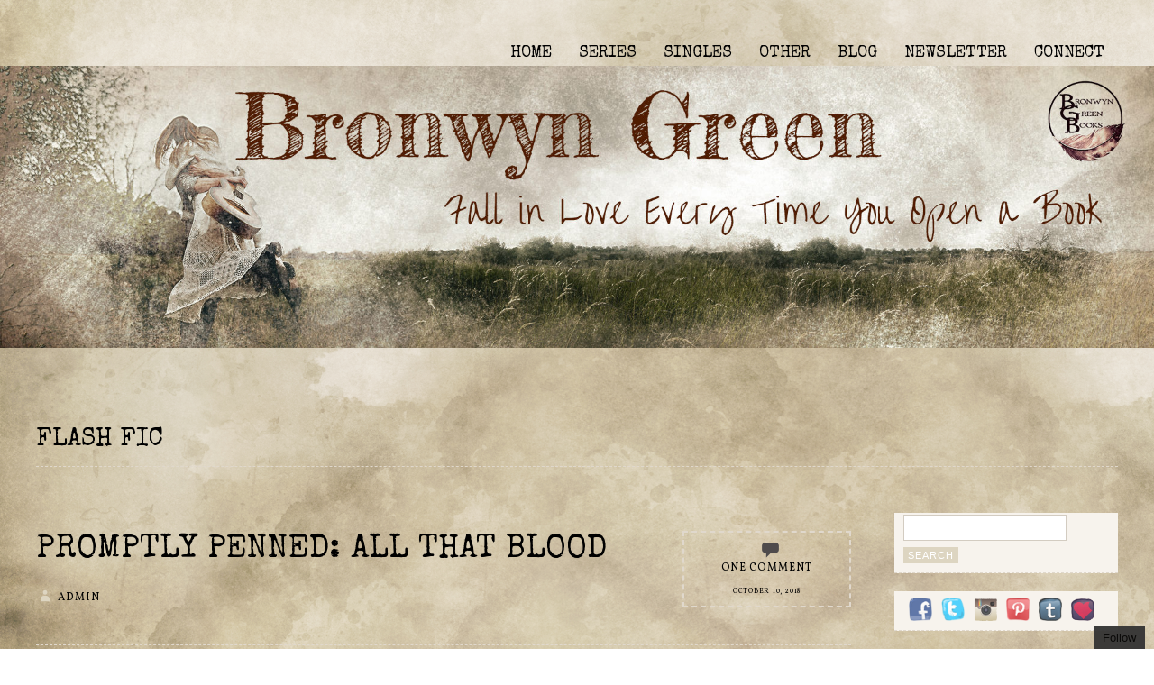

--- FILE ---
content_type: text/html; charset=UTF-8
request_url: http://www.bronwyngreen.com/tag/flash-fic/
body_size: 11869
content:
<!DOCTYPE html>
<html lang="en">
<head>
<meta charset="UTF-8" />
<!--=================================== Mobile Specific Meta  ===================================-->
<meta name="viewport" content="width=device-width, initial-scale=1, maximum-scale=1, user-scalable=0">
<!-- Favicons ==================================================
================================================== -->
<link rel="shortcut icon" href="http://www.bronwyngreen.com/wp-content/uploads/2018/01/bronwyn-logo.png">
<link rel="profile" href="http://gmpg.org/xfn/11" />
<link rel="pingback" href="http://www.bronwyngreen.com/xmlrpc.php" />
<title>Flash Fic &#8211; Bronwyn Green</title>
<link rel='dns-prefetch' href='//secure.gravatar.com' />
<link rel='dns-prefetch' href='//fonts.googleapis.com' />
<link rel='dns-prefetch' href='//s.w.org' />
<link rel="alternate" type="application/rss+xml" title="Bronwyn Green &raquo; Feed" href="http://www.bronwyngreen.com/feed/" />
<link rel="alternate" type="application/rss+xml" title="Bronwyn Green &raquo; Comments Feed" href="http://www.bronwyngreen.com/comments/feed/" />
<link rel="alternate" type="application/rss+xml" title="Bronwyn Green &raquo; Flash Fic Tag Feed" href="http://www.bronwyngreen.com/tag/flash-fic/feed/" />
		<script type="text/javascript">
			window._wpemojiSettings = {"baseUrl":"https:\/\/s.w.org\/images\/core\/emoji\/12.0.0-1\/72x72\/","ext":".png","svgUrl":"https:\/\/s.w.org\/images\/core\/emoji\/12.0.0-1\/svg\/","svgExt":".svg","source":{"concatemoji":"http:\/\/www.bronwyngreen.com\/wp-includes\/js\/wp-emoji-release.min.js?ver=5.3.17"}};
			!function(e,a,t){var n,r,o,i=a.createElement("canvas"),p=i.getContext&&i.getContext("2d");function s(e,t){var a=String.fromCharCode;p.clearRect(0,0,i.width,i.height),p.fillText(a.apply(this,e),0,0);e=i.toDataURL();return p.clearRect(0,0,i.width,i.height),p.fillText(a.apply(this,t),0,0),e===i.toDataURL()}function c(e){var t=a.createElement("script");t.src=e,t.defer=t.type="text/javascript",a.getElementsByTagName("head")[0].appendChild(t)}for(o=Array("flag","emoji"),t.supports={everything:!0,everythingExceptFlag:!0},r=0;r<o.length;r++)t.supports[o[r]]=function(e){if(!p||!p.fillText)return!1;switch(p.textBaseline="top",p.font="600 32px Arial",e){case"flag":return s([127987,65039,8205,9895,65039],[127987,65039,8203,9895,65039])?!1:!s([55356,56826,55356,56819],[55356,56826,8203,55356,56819])&&!s([55356,57332,56128,56423,56128,56418,56128,56421,56128,56430,56128,56423,56128,56447],[55356,57332,8203,56128,56423,8203,56128,56418,8203,56128,56421,8203,56128,56430,8203,56128,56423,8203,56128,56447]);case"emoji":return!s([55357,56424,55356,57342,8205,55358,56605,8205,55357,56424,55356,57340],[55357,56424,55356,57342,8203,55358,56605,8203,55357,56424,55356,57340])}return!1}(o[r]),t.supports.everything=t.supports.everything&&t.supports[o[r]],"flag"!==o[r]&&(t.supports.everythingExceptFlag=t.supports.everythingExceptFlag&&t.supports[o[r]]);t.supports.everythingExceptFlag=t.supports.everythingExceptFlag&&!t.supports.flag,t.DOMReady=!1,t.readyCallback=function(){t.DOMReady=!0},t.supports.everything||(n=function(){t.readyCallback()},a.addEventListener?(a.addEventListener("DOMContentLoaded",n,!1),e.addEventListener("load",n,!1)):(e.attachEvent("onload",n),a.attachEvent("onreadystatechange",function(){"complete"===a.readyState&&t.readyCallback()})),(n=t.source||{}).concatemoji?c(n.concatemoji):n.wpemoji&&n.twemoji&&(c(n.twemoji),c(n.wpemoji)))}(window,document,window._wpemojiSettings);
		</script>
		<style type="text/css">
img.wp-smiley,
img.emoji {
	display: inline !important;
	border: none !important;
	box-shadow: none !important;
	height: 1em !important;
	width: 1em !important;
	margin: 0 .07em !important;
	vertical-align: -0.1em !important;
	background: none !important;
	padding: 0 !important;
}
</style>
	<link rel='stylesheet' id='sb_instagram_styles-css'  href='http://www.bronwyngreen.com/wp-content/plugins/instagram-feed/css/sb-instagram-2-2.min.css?ver=2.2.1' type='text/css' media='all' />
<link rel='stylesheet' id='wp-block-library-css'  href='http://www.bronwyngreen.com/wp-includes/css/dist/block-library/style.min.css?ver=5.3.17' type='text/css' media='all' />
<style id='wp-block-library-inline-css' type='text/css'>
.has-text-align-justify{text-align:justify;}
</style>
<link rel='stylesheet' id='font-awesome-css'  href='http://www.bronwyngreen.com/wp-content/plugins/elementor/assets/lib/font-awesome/css/font-awesome.min.css?ver=4.7.0' type='text/css' media='all' />
<link rel='stylesheet' id='social-widget-css'  href='http://www.bronwyngreen.com/wp-content/plugins/social-media-widget/social_widget.css?ver=5.3.17' type='text/css' media='all' />
<link rel='stylesheet' id='wphi-style-css'  href='http://www.bronwyngreen.com/wp-content/plugins/wp-header-images/css/front-styles.css?ver=5.3.17' type='text/css' media='all' />
<link rel='stylesheet' id='tt-easy-google-fonts-css'  href='http://fonts.googleapis.com/css?family=Vollkorn%3Aregular%7CSpecial+Elite%3Aregular&#038;subset=latin%2Call&#038;ver=5.3.17' type='text/css' media='all' />
<link rel='stylesheet' id='bloggy-fonts-css'  href='https://fonts.googleapis.com/css?family=Special+Elite%7COpen+Sans%3A400italic%2C600italic%2C700italic%2C800italic%2C400%2C600%2C700%2C800&#038;subset=latin%2Clatin-ext' type='text/css' media='all' />
<link rel='stylesheet' id='bloggy-style-css'  href='http://www.bronwyngreen.com/wp-content/themes/bloggy/style.css?ver=5.3.17' type='text/css' media='all' />
<link rel='stylesheet' id='skeleton-css'  href='http://www.bronwyngreen.com/wp-content/themes/bloggy/css/skeleton.css?ver=5.3.17' type='text/css' media='all' />
<link rel='stylesheet' id='genericons-css'  href='http://www.bronwyngreen.com/wp-content/plugins/jetpack/_inc/genericons/genericons/genericons.css?ver=3.1' type='text/css' media='all' />
<link rel='stylesheet' id='jetpack_css-css'  href='http://www.bronwyngreen.com/wp-content/plugins/jetpack/css/jetpack.css?ver=8.3' type='text/css' media='all' />
<script type='text/javascript' src='http://www.bronwyngreen.com/wp-includes/js/jquery/jquery.js?ver=1.12.4-wp'></script>
<script type='text/javascript' src='http://www.bronwyngreen.com/wp-includes/js/jquery/jquery-migrate.min.js?ver=1.4.1'></script>
<link rel='https://api.w.org/' href='http://www.bronwyngreen.com/wp-json/' />
<link rel="EditURI" type="application/rsd+xml" title="RSD" href="http://www.bronwyngreen.com/xmlrpc.php?rsd" />
<link rel="wlwmanifest" type="application/wlwmanifest+xml" href="http://www.bronwyngreen.com/wp-includes/wlwmanifest.xml" /> 
<meta name="generator" content="WordPress 5.3.17" />
<style id="mystickymenu" type="text/css">#mysticky-nav { width:100%; position: static; }#mysticky-nav.wrapfixed { position:fixed; left: 0px; margin-top:0px;  z-index: 99990; -webkit-transition: 0.3s; -moz-transition: 0.3s; -o-transition: 0.3s; transition: 0.3s; -ms-filter:"progid:DXImageTransform.Microsoft.Alpha(Opacity=85)"; filter: alpha(opacity=85); opacity:0.85; background-color: #f7f5e7;}#mysticky-nav.wrapfixed { } #mysticky-nav.wrapfixed.up { } #mysticky-nav.wrapfixed.down { } #mysticky-nav .myfixed { margin:0 auto; float:none; border:0px; padding-right:100px; background:none; max-width:100%; }</style>			<style type="text/css">
																															</style>
			<style type="text/css"></style>
<link rel='dns-prefetch' href='//v0.wordpress.com'/>
<link rel='dns-prefetch' href='//widgets.wp.com'/>
<link rel='dns-prefetch' href='//s0.wp.com'/>
<link rel='dns-prefetch' href='//0.gravatar.com'/>
<link rel='dns-prefetch' href='//1.gravatar.com'/>
<link rel='dns-prefetch' href='//2.gravatar.com'/>
<link rel='dns-prefetch' href='//i0.wp.com'/>
<link rel='dns-prefetch' href='//i1.wp.com'/>
<link rel='dns-prefetch' href='//i2.wp.com'/>
<style type='text/css'>img#wpstats{display:none}</style>	<style type="text/css">

		 .content .format-quote, .content .format-aside, .aboutpage .page blockquote, #infinite-handle span, .footer{ background: #ddd5c1; }

		 .content .post .author-info, #comments a.comment-reply-link, input#submit, input.wpcf7-submit, .searchsubmit, .widget-area input[type="submit"]{ background-color: #ddd5c1; }

		  .entry-content p a, .content .entry-details p a, .content.page a, .bloggy.bloggy-user, span.comments a, a.more-link:hover, a.more-link:after, .format-image span.date, .bloggy.bloggy-link, .format-audio span.date, .format-video span.date, form#commentform span.required, .widget_recent_comments a{ color: #ddd5c1; }

		 .woocommerce ul.products li.product .price, .woocommerce-page ul.products li.product .price, .woocommerce #content div.product p.price, .woocommerce #content div.product span.price, .woocommerce div.product p.price, .woocommerce div.product span.price, .woocommerce-page #content div.product p.price, .woocommerce-page #content div.product span.price, .woocommerce-page div.product p.price, .woocommerce-page div.product span.price{ color: #ddd5c1!important; }

		 .woocommerce span.onsale, .woocommerce-page span.onsale{ background: #ddd5c1!important; }

		 .woocommerce .woocommerce-message:before, .woocommerce-page .woocommerce-message:before, .woocommerce .woocommerce-info:before, .woocommerce-page .woocommerce-info:before{ color: #ddd5c1!important; }

		 .woocommerce .woocommerce-message, .woocommerce-page .woocommerce-message, .woocommerce .woocommerce-info, .woocommerce-page .woocommerce-info{ border-top-color: #ddd5c1!important; }
	</style>
		<style type="text/css">
			#site-title,
		#site-title a,
		#site-description {
			position: absolute;
			clip: rect(1px, 1px, 1px, 1px);
		}
		</style>
	<style type="text/css" id="custom-background-css">
body.custom-background { background-color: #a2ad98; background-image: url("http://www.bronwyngreen.com/wp-content/uploads/2018/09/bronvintagebackground-3.jpg"); background-position: left top; background-size: cover; background-repeat: no-repeat; background-attachment: fixed; }
</style>
	
<!-- Jetpack Open Graph Tags -->
<meta property="og:type" content="website" />
<meta property="og:title" content="Flash Fic &#8211; Bronwyn Green" />
<meta property="og:url" content="http://www.bronwyngreen.com/tag/flash-fic/" />
<meta property="og:site_name" content="Bronwyn Green" />
<meta property="og:image" content="https://i2.wp.com/www.bronwyngreen.com/wp-content/uploads/2018/01/cropped-bronwyn-logoBW-1.png?fit=512%2C512" />
<meta property="og:image:width" content="512" />
<meta property="og:image:height" content="512" />
<meta name="twitter:creator" content="@Bronwyn_Green" />

<!-- End Jetpack Open Graph Tags -->
<link rel="icon" href="https://i2.wp.com/www.bronwyngreen.com/wp-content/uploads/2018/01/cropped-bronwyn-logoBW-1.png?fit=32%2C32" sizes="32x32" />
<link rel="icon" href="https://i2.wp.com/www.bronwyngreen.com/wp-content/uploads/2018/01/cropped-bronwyn-logoBW-1.png?fit=192%2C192" sizes="192x192" />
<link rel="apple-touch-icon-precomposed" href="https://i2.wp.com/www.bronwyngreen.com/wp-content/uploads/2018/01/cropped-bronwyn-logoBW-1.png?fit=180%2C180" />
<meta name="msapplication-TileImage" content="https://i2.wp.com/www.bronwyngreen.com/wp-content/uploads/2018/01/cropped-bronwyn-logoBW-1.png?fit=270%2C270" />
			<style type="text/css" id="wp-custom-css">
				
h1, h2, h3, h4, h5, h6 {
background-color: rgba(255,255,255,0) !important;
}
.wp-caption {
	background-color: rgba(255,255,255,0) !important;
}
p { 
	background-color: rgba(255,255,255,0) !important;
}
.footer p { color: rgba(0,0,0,1) !important;
}
.footer a { color: rgba(0,0,0,1) !important;
}
a {
    color: #000 !important;
}
			</style>
		<style id="tt-easy-google-font-styles" type="text/css">p { background-color: #a2ad98; color: #000000; font-family: 'Vollkorn'; font-size: 20px; font-style: normal; font-weight: 400; }
h1 { background-color: #a2ad98; color: #000000; font-family: 'Special Elite'; font-size: 30px; font-style: normal; font-weight: 400; line-height: 1.2; }
h2 { background-color: #a2ad98; color: #000000; font-family: 'Special Elite'; font-size: 28px; font-style: normal; font-weight: 400; line-height: 1.2; }
h3 { background-color: #a2ad98; color: #000000; font-family: 'Special Elite'; font-size: 24px; font-style: normal; font-weight: 400; line-height: 1.2; }
h4 { background-color: #a2ad98; color: #000000; font-family: 'Special Elite'; font-size: 20px; font-style: normal; font-weight: 400; line-height: 1.2; }
h5 { background-color: #a2ad98; color: #000000; font-family: 'Special Elite'; font-size: 18px; font-style: normal; font-weight: 400; line-height: 1.2; }
h6 { background-color: #a2ad98; color: #000000; font-family: 'Special Elite'; font-size: 16px; font-style: normal; font-weight: 400; }
</style></head>
<body class="archive tag tag-flash-fic tag-1416 custom-background elementor-default">

<!-- Menu and Header Image ==================================================
================================================== -->
<div class="container header">
<header id="toppart">
	<nav id="mainnav" class="clearfix">
	<h3 class="menu-toggle">
		Menu	</h3>
	<div class="menu-primary-menu-container"><ul id="menu-primary-menu" class="nav-menu"><li id="menu-item-21154" class="menu-item menu-item-type-post_type menu-item-object-page menu-item-home menu-item-21154"><a href="http://www.bronwyngreen.com/">HOME</a></li>
<li id="menu-item-24193" class="unclickable menu-item menu-item-type-custom menu-item-object-custom menu-item-has-children menu-item-24193"><a href="#SERIES">SERIES</a>
<ul class="sub-menu">
	<li id="menu-item-21227" class="menu-item menu-item-type-post_type menu-item-object-page menu-item-has-children menu-item-21227"><a href="http://www.bronwyngreen.com/bound/">BOUND</a>
	<ul class="sub-menu">
		<li id="menu-item-21234" class="menu-item menu-item-type-post_type menu-item-object-page menu-item-21234"><a href="http://www.bronwyngreen.com/london-bound/">LONDON BOUND</a></li>
		<li id="menu-item-21233" class="menu-item menu-item-type-post_type menu-item-object-page menu-item-21233"><a href="http://www.bronwyngreen.com/drawn-that-way/">DRAWN THAT WAY</a></li>
		<li id="menu-item-21232" class="menu-item menu-item-type-post_type menu-item-object-page menu-item-21232"><a href="http://www.bronwyngreen.com/the-professors-student/">THE PROFESSOR&#8217;S STUDENT</a></li>
		<li id="menu-item-21394" class="menu-item menu-item-type-post_type menu-item-object-page menu-item-21394"><a href="http://www.bronwyngreen.com/nothing-serious/">NOTHING SERIOUS</a></li>
		<li id="menu-item-21230" class="menu-item menu-item-type-post_type menu-item-object-page menu-item-21230"><a href="http://www.bronwyngreen.com/out-of-sync/">OUT OF SYNC</a></li>
		<li id="menu-item-21229" class="menu-item menu-item-type-post_type menu-item-object-page menu-item-21229"><a href="http://www.bronwyngreen.com/in-bounds/">IN BOUNDS</a></li>
		<li id="menu-item-21228" class="menu-item menu-item-type-post_type menu-item-object-page menu-item-21228"><a href="http://www.bronwyngreen.com/rewritten/">REWRITTEN</a></li>
	</ul>
</li>
	<li id="menu-item-24191" class="menu-item menu-item-type-post_type menu-item-object-page menu-item-has-children menu-item-24191"><a href="http://www.bronwyngreen.com/northern-circle/">NORTHERN CIRCLE</a>
	<ul class="sub-menu">
		<li id="menu-item-24192" class="menu-item menu-item-type-post_type menu-item-object-page menu-item-24192"><a href="http://www.bronwyngreen.com/just-right/">JUST RIGHT</a></li>
	</ul>
</li>
</ul>
</li>
<li id="menu-item-21174" class="menu-item menu-item-type-custom menu-item-object-custom menu-item-has-children menu-item-21174"><a href="#singles">SINGLES</a>
<ul class="sub-menu">
	<li id="menu-item-21235" class="menu-item menu-item-type-post_type menu-item-object-page menu-item-21235"><a href="http://www.bronwyngreen.com/finding-you-2/">FINDING YOU</a></li>
	<li id="menu-item-21175" class="menu-item menu-item-type-post_type menu-item-object-page menu-item-21175"><a href="http://www.bronwyngreen.com/rising-blood-2/">RISING BLOOD</a></li>
	<li id="menu-item-22874" class="menu-item menu-item-type-post_type menu-item-object-page menu-item-22874"><a href="http://www.bronwyngreen.com/charmed/">CHARMED</a></li>
</ul>
</li>
<li id="menu-item-21270" class="menu-item menu-item-type-custom menu-item-object-custom menu-item-has-children menu-item-21270"><a href="#other">OTHER</a>
<ul class="sub-menu">
	<li id="menu-item-21472" class="menu-item menu-item-type-post_type menu-item-object-page menu-item-21472"><a href="http://www.bronwyngreen.com/coming-soon/">COMING SOON</a></li>
	<li id="menu-item-21268" class="menu-item menu-item-type-custom menu-item-object-custom menu-item-has-children menu-item-21268"><a href="#collections">COLLECTIONS</a>
	<ul class="sub-menu">
		<li id="menu-item-21265" class="menu-item menu-item-type-post_type menu-item-object-page menu-item-21265"><a href="http://www.bronwyngreen.com/if-ever-i-would-leave-you/">IF EVER I WOULD LEAVE YOU</a></li>
		<li id="menu-item-21266" class="menu-item menu-item-type-post_type menu-item-object-page menu-item-21266"><a href="http://www.bronwyngreen.com/sacred-profane/">SACRED &#038; PROFANE</a></li>
		<li id="menu-item-21461" class="menu-item menu-item-type-post_type menu-item-object-page menu-item-21461"><a href="http://www.bronwyngreen.com/seducing-the-myth/">SEDUCING THE MYTH</a></li>
		<li id="menu-item-22873" class="menu-item menu-item-type-post_type menu-item-object-page menu-item-22873"><a href="http://www.bronwyngreen.com/charmed/">CHARMED</a></li>
		<li id="menu-item-23527" class="menu-item menu-item-type-post_type menu-item-object-page menu-item-23527"><a href="http://www.bronwyngreen.com/neverthelesswepersistedmetoo/">NEVERTHELESS WE PERSISTED: ME TOO</a></li>
	</ul>
</li>
	<li id="menu-item-21277" class="menu-item menu-item-type-custom menu-item-object-custom menu-item-has-children menu-item-21277"><a href="#Free%20Reads">FREE READS</a>
	<ul class="sub-menu">
		<li id="menu-item-21276" class="menu-item menu-item-type-post_type menu-item-object-page menu-item-21276"><a href="http://www.bronwyngreen.com/unexpected-gifts/">UNEXPECTED GIFTS</a></li>
	</ul>
</li>
	<li id="menu-item-22752" class="menu-item menu-item-type-post_type menu-item-object-page menu-item-22752"><a href="http://www.bronwyngreen.com/order-signed-paperbacks/">ORDER SIGNED PAPERBACKS</a></li>
</ul>
</li>
<li id="menu-item-166" class="menu-item menu-item-type-post_type menu-item-object-page current_page_parent menu-item-166"><a href="http://www.bronwyngreen.com/blog-home/">BLOG</a></li>
<li id="menu-item-21237" class="menu-item menu-item-type-custom menu-item-object-custom menu-item-21237"><a target="_blank" rel="noopener noreferrer" href="http://www.subscribepage.com/greenjarman">NEWSLETTER</a></li>
<li id="menu-item-21269" class="menu-item menu-item-type-custom menu-item-object-custom menu-item-has-children menu-item-21269"><a href="#connect">CONNECT</a>
<ul class="sub-menu">
	<li id="menu-item-21267" class="menu-item menu-item-type-post_type menu-item-object-page menu-item-21267"><a href="http://www.bronwyngreen.com/contact/">CONTACT</a></li>
	<li id="menu-item-21264" class="menu-item menu-item-type-post_type menu-item-object-page menu-item-21264"><a href="http://www.bronwyngreen.com/arc-team/">ARC TEAM</a></li>
</ul>
</li>
</ul></div>	</nav>
	<!-- end mainnav -->
		<div id="site-title">
	<h1 class="site-title"><a href="http://www.bronwyngreen.com/" rel="home">Bronwyn Green</a></h1>
		<h2 class="site-description">The Corner of Quirky &amp; Kinky</h2>
	</div>
</header>
<!-- end header -->
</div>
<!-- end container -->
<img class="headerimage" src="http://www.bronwyngreen.com/wp-content/uploads/2018/09/cropped-bronvintageheader-3.jpg" height="470" width="1920" alt="" />
<!-- end headerimage -->
<div class="clear"></div><div class="container content news">
<header class="page-header">
<h2 class="page-title">
	Flash Fic</h2>
<hr />
<br>
</header>
<!-- end page header -->
<div class="two_third">
<article id="post-23108" class="post-23108 post type-post status-publish format-standard hentry category-promptly-penned tag-flash-fic tag-flash-fiction tag-gwen-cease tag-jessica-jarman tag-siobhan-muir tag-story-prompt tag-writing-prompt">
<div class="entry-details">
	</div>
<!-- end entry-details -->
<div class="clearfix">
	<div class="two_third">
	<header class="entry-header clearfix">
		<h2 class="entry-title"><a href="http://www.bronwyngreen.com/promptly-penned-all-that-blood/" rel="bookmark">
		Promptly Penned: All That Blood		</a></h2>
				<p class="author"><span class="bloggy bloggy-user"></span><span class="author">
		admin		</span></p>
			</header>
	</div>
		<div class="one_third lastcolumn">
	<header class="entry-info clearfix"> <span class="bloggy bloggy-comment"></span>
		<p class="numbercomment"><a href="http://www.bronwyngreen.com/promptly-penned-all-that-blood/" rel="bookmark">
		One Comment		</a></p>
		<p><span class="date"><a href="http://www.bronwyngreen.com/promptly-penned-all-that-blood/" rel="bookmark">October 10, 2018</a> </span><br>
		</p>
	</header>
	<!-- end entry-header -->
	</div>
	</div>
<div class="entry-content">
		<p>The prompt will be bolded in the story.  Mallory lugged her backpack and suitcase up seven flights of stairs to the stupidly small apartment she&#8217;d agreed to share with her sister, Nina. After a total of three flights and twenty-three hours worth of layovers, all Mallory wanted to do was wash the airport off her, [&hellip;]</p>
			<footer class="entry-meta">
	<p>
				Categories: <a href="http://www.bronwyngreen.com/category/promptly-penned/" rel="category tag">Promptly Penned</a> <span class="devider">&bull;</span>
						Tags: <a href="http://www.bronwyngreen.com/tag/flash-fic/" rel="tag">Flash Fic</a>, <a href="http://www.bronwyngreen.com/tag/flash-fiction/" rel="tag">Flash Fiction</a>, <a href="http://www.bronwyngreen.com/tag/gwen-cease/" rel="tag">Gwen Cease</a>, <a href="http://www.bronwyngreen.com/tag/jessica-jarman/" rel="tag">Jessica Jarman</a>, <a href="http://www.bronwyngreen.com/tag/siobhan-muir/" rel="tag">Siobhan Muir</a>, <a href="http://www.bronwyngreen.com/tag/story-prompt/" rel="tag">story prompt</a>, <a href="http://www.bronwyngreen.com/tag/writing-prompt/" rel="tag">Writing Prompt</a> <span class="devider">&bull;</span>
				<a href="http://www.bronwyngreen.com/promptly-penned-all-that-blood/">
		Permalink 		</a>
			</p>
	</footer>
	<!-- end entry-meta -->
	</div>
<!-- end entry-content -->

</article>
<!-- end post-23108 --></div>
<div class="one_third lastcolumn">
<div class="widget-area">
<aside id="search-2" class="widget widget_search"><form role="search" method="get" id="searchform" class="searchform" action="http://www.bronwyngreen.com/">
				<div>
					<label class="screen-reader-text" for="s">Search for:</label>
					<input type="text" value="" name="s" id="s" />
					<input type="submit" id="searchsubmit" value="Search" />
				</div>
			</form></aside><aside id="social-widget-2" class="widget Social_Widget"><div class="socialmedia-buttons smw_center"><a href="https://www.facebook.com/Bronwyn-Green-1513806505578903/" rel="nofollow" target="_blank"><img width="26" height="26" src="http://www.bronwyngreen.com/wp-content/plugins/social-media-widget/images/sketch/32/facebook.png" 
				alt="Follow Us on Facebook" 
				title="Follow Us on Facebook" style="opacity: 0.8; -moz-opacity: 0.8;" class="fade" /></a><a href="https://twitter.com/Bronwyn_Green" rel="nofollow" target="_blank"><img width="26" height="26" src="http://www.bronwyngreen.com/wp-content/plugins/social-media-widget/images/sketch/32/twitter.png" 
				alt="Follow Us on Twitter" 
				title="Follow Us on Twitter" style="opacity: 0.8; -moz-opacity: 0.8;" class="fade" /></a><a href="https://www.instagram.com/bronwyngreenauthor/" rel="nofollow" target="_blank"><img width="26" height="26" src="http://www.bronwyngreen.com/wp-content/plugins/social-media-widget/images/sketch/32/instagram.png" 
				alt="Follow Us on Instagram" 
				title="Follow Us on Instagram" style="opacity: 0.8; -moz-opacity: 0.8;" class="fade" /></a><a href="https://www.pinterest.com/bronwyn_green/" rel="nofollow" target="_blank"><img width="26" height="26" src="http://www.bronwyngreen.com/wp-content/plugins/social-media-widget/images/sketch/32/pinterest.png" 
				alt="Follow Us on Pinterest" 
				title="Follow Us on Pinterest" style="opacity: 0.8; -moz-opacity: 0.8;" class="fade" /></a><a href="https://www.tumblr.com/login?redirect_to=%2Fblog%2Fbronwyngreenauthor" rel="nofollow" target="_blank"><img width="26" height="26" src="http://www.bronwyngreen.com/wp-content/plugins/social-media-widget/images/sketch/32/tumblr.png" 
				alt="Follow Us on Tumblr" 
				title="Follow Us on Tumblr" style="opacity: 0.8; -moz-opacity: 0.8;" class="fade" /></a><a href="https://bookandmainbites.com/BronwynGreen/bites" rel="nofollow" target="_blank"><img width="26" height="26" src="http://www.bronwyngreen.com/wp-content/uploads/2020/03/bookmainsketchsocialicon-e1583370778105.png" 
				alt="Follow Us on " 
				title="Follow Us on " style="opacity: 0.8; -moz-opacity: 0.8;" class="fade" /></a></div></aside><aside id="blog_subscription-3" class="widget widget_blog_subscription jetpack_subscription_widget"><h3 class="widget-title">Subscribe to Blog via Email</h3>
            <form action="#" method="post" accept-charset="utf-8" id="subscribe-blog-blog_subscription-3">
				                    <div id="subscribe-text"><p>Enter your email address to subscribe to this blog and receive notifications of new posts by email.</p>
</div>                    <p id="subscribe-email">
                        <label id="jetpack-subscribe-label"
                               class="screen-reader-text"
                               for="subscribe-field-blog_subscription-3">
							Email Address                        </label>
                        <input type="email" name="email" required="required" class="required"
                               value=""
                               id="subscribe-field-blog_subscription-3"
                               placeholder="Email Address"/>
                    </p>

                    <p id="subscribe-submit">
                        <input type="hidden" name="action" value="subscribe"/>
                        <input type="hidden" name="source" value="http://www.bronwyngreen.com/tag/flash-fic/"/>
                        <input type="hidden" name="sub-type" value="widget"/>
                        <input type="hidden" name="redirect_fragment" value="blog_subscription-3"/>
						                        <button type="submit"
	                        		                    	                        name="jetpack_subscriptions_widget"
	                    >
	                        Subscribe                        </button>
                    </p>
				            </form>
		
</aside><aside id="linkcat-1387" class="widget widget_links"><h3 class="widget-title">Check out...</h3>
	<ul class='xoxo blogroll'>
<li><a href="http://www.bronwyngreen.com/bronwyn-watches/" target="_blank">Bronwyn Watches&#8230;</a></li>
<li><a href="http://www.bronwyngreen.com/flash-fiction/" target="_blank">Flash Fiction</a></li>
<li><a href="http://www.bronwyngreen.com/random-personal-shit/" target="_blank">Random Personal Shit</a></li>
<li><a href="http://www.bronwyngreen.com/riding-in-cars-with-boys/" target="_blank">Riding in Cars with Boys</a></li>
<li><a href="http://www.bronwyngreen.com/texts-from-cait/" target="_blank">Texts from Cait</a></li>
<li><a href="http://www.bronwyngreen.com/top-10/" target="_blank">Top 10</a></li>
<li><a href="http://www.bronwyngreen.com/writing-related-stuff/" target="_blank">Writing Related Stuff</a></li>

	</ul>
</aside>
<aside id="twitter_timeline-2" class="widget widget_twitter_timeline"><h3 class="widget-title">Follow me on Twitter</h3><a class="twitter-timeline" data-height="400" data-theme="light" data-border-color="#e8e8e8" data-lang="EN" data-partner="jetpack" href="https://twitter.com/@Bronwyn_Green" href="https://twitter.com/@Bronwyn_Green">My Tweets</a></aside><aside id="text-2" class="widget widget_text">			<div class="textwidget">
<div id="sb_instagram" class="sbi sbi_col_4  sbi_width_resp" style="padding-bottom: 10px;width: 90%;" data-feedid="sbi_bronwyngreenauthor#20" data-res="auto" data-cols="4" data-num="20" data-shortcode-atts="{}" >
	
    <div id="sbi_images" style="padding: 5px;">
		    </div>

	<div id="sbi_load">

	
	    <span class="sbi_follow_btn">
        <a href="https://www.instagram.com/bronwyngreenauthor/" target="_blank" rel="noopener noreferrer"><svg class="svg-inline--fa fa-instagram fa-w-14" aria-hidden="true" data-fa-processed="" aria-label="Instagram" data-prefix="fab" data-icon="instagram" role="img" viewBox="0 0 448 512">
	                <path fill="currentColor" d="M224.1 141c-63.6 0-114.9 51.3-114.9 114.9s51.3 114.9 114.9 114.9S339 319.5 339 255.9 287.7 141 224.1 141zm0 189.6c-41.1 0-74.7-33.5-74.7-74.7s33.5-74.7 74.7-74.7 74.7 33.5 74.7 74.7-33.6 74.7-74.7 74.7zm146.4-194.3c0 14.9-12 26.8-26.8 26.8-14.9 0-26.8-12-26.8-26.8s12-26.8 26.8-26.8 26.8 12 26.8 26.8zm76.1 27.2c-1.7-35.9-9.9-67.7-36.2-93.9-26.2-26.2-58-34.4-93.9-36.2-37-2.1-147.9-2.1-184.9 0-35.8 1.7-67.6 9.9-93.9 36.1s-34.4 58-36.2 93.9c-2.1 37-2.1 147.9 0 184.9 1.7 35.9 9.9 67.7 36.2 93.9s58 34.4 93.9 36.2c37 2.1 147.9 2.1 184.9 0 35.9-1.7 67.7-9.9 93.9-36.2 26.2-26.2 34.4-58 36.2-93.9 2.1-37 2.1-147.8 0-184.8zM398.8 388c-7.8 19.6-22.9 34.7-42.6 42.6-29.5 11.7-99.5 9-132.1 9s-102.7 2.6-132.1-9c-19.6-7.8-34.7-22.9-42.6-42.6-11.7-29.5-9-99.5-9-132.1s-2.6-102.7 9-132.1c7.8-19.6 22.9-34.7 42.6-42.6 29.5-11.7 99.5-9 132.1-9s102.7-2.6 132.1 9c19.6 7.8 34.7 22.9 42.6 42.6 11.7 29.5 9 99.5 9 132.1s2.7 102.7-9 132.1z"></path>
	            </svg>Follow on Instagram</a>
    </span>
	
</div>
	    <span class="sbi_resized_image_data" data-feed-id="sbi_bronwyngreenauthor#20" data-resized="[]">
	</span>
	        <div id="sbi_mod_error">
            <span>This error message is only visible to WordPress admins</span><br />
        <p><b>Error: API requests are being delayed for this account. New posts will not be retrieved.</b></p><p>There may be an issue with the Instagram access token that you are using. Your server might also be unable to connect to Instagram at this time.</p>        </div>
        </div>


<p>&nbsp;</p>
</div>
		</aside><aside id="linkcat-1389" class="widget widget_links"><h3 class="widget-title">Blogs I Love</h3>
	<ul class='xoxo blogroll'>
<li><a href="http://adelesartisticendeavors.wordpress.com" target="_blank">Adele&#039;s Artistic Endeavors</a></li>
<li><a href="https://alexkourvo.com/blog/" target="_blank">Alex Kourvo</a></li>
<li><a href="http://themightycharlottestein.blogspot.com" target="_blank">Charlotte Stein</a></li>
<li><a href="http://coffeeandprozac.wordpress.com" target="_blank">Coffee and Prozac</a></li>
<li><a href="http://elenajohansenwriting.wordpress.com" target="_blank">Elena Johansen</a></li>
<li><a href="http://grandrapidswritersgroup.blogspot" target="_blank">Grand Rapids Region Writers Group</a></li>
<li><a href="http://gwendolyncease.blogspot.com" target="_blank">Gwendolyn Cease</a></li>
<li><a href="http://hyperboleandahalf.blogspot.com" target="_blank">Hyperbole and a Half</a></li>
<li><a href="http://jessicajarman.com/blog" target="_blank">In Desperate Need of Words&#8230;and Caffeine</a></li>
<li><a href="http://jessicadelarosa.wordpress.com" target="_blank">Jessica De La Rosa</a></li>
<li><a href="http://kayleighjones.com" target="_blank">Kayleigh Jones</a></li>
<li><a href="http://kimdare.blogspot.com" target="_blank">Kim Dare</a></li>
<li><a href="http://www.krisnorris.ca/blog" target="_blank">Kris Norris</a></li>
<li><a href="http://yearofthebooks.wordpress.com" target="_blank">Shanna Germain</a></li>
<li><a href="http://stumblingoverchaos.com" target="_blank">Stumbling Over Chaos</a></li>
<li><a href="http://thebloggess.com" target="_blank">The Bloggess</a></li>
<li><a href="http://oppositeofpopular.com" target="_blank">The Opposite of Popular</a></li>
<li><a href="http://jennytrout.com" target="_blank">Trout Nation</a></li>
<li><a href="http://writingslices.wordpress.com" target="_blank">Writing Slices</a></li>

	</ul>
</aside>
</div>
<!-- widget-area -->
</div>
<!-- end main --></div>
<!-- end container -->
<div class="footer">
<div class="container">
	<footer class="clearfix">
		</footer>
	<!-- end clearfix -->
	<div class="clearfix">
	<div class="site-info">
		<p class="copyright">		&copy;		<a href="http://www.bronwyngreen.com/" title="Bronwyn Green"> 2018 Bronwyn Green. All rights reserved. </a>
		</p>
	</div>
	<!-- .site-info -->
		
	<div id="menu-social" class="menu"><ul id="menu-social-items" class="menu-items"><li id="menu-item-21278" class="menu-item menu-item-type-custom menu-item-object-custom menu-item-21278"><a href="https://www.facebook.com/Bronwyn-Green-1513806505578903/"><span class="screen-reader-text">FACEBOOK</span></a></li>
<li id="menu-item-21282" class="menu-item menu-item-type-custom menu-item-object-custom menu-item-21282"><a href="https://www.instagram.com/bronwyngreenauthor/"><span class="screen-reader-text">INSTAGRAM</span></a></li>
<li id="menu-item-21281" class="menu-item menu-item-type-custom menu-item-object-custom menu-item-21281"><a href="https://www.pinterest.com/bronwyn_green/"><span class="screen-reader-text">PINTEREST</span></a></li>
<li id="menu-item-21280" class="menu-item menu-item-type-custom menu-item-object-custom menu-item-21280"><a href="https://www.tumblr.com/login?redirect_to=%2Fblog%2Fbronwyngreenauthor"><span class="screen-reader-text">TUMBLR</span></a></li>
<li id="menu-item-21279" class="menu-item menu-item-type-custom menu-item-object-custom menu-item-21279"><a href="https://twitter.com/Bronwyn_Green"><span class="screen-reader-text">TWITTER</span></a></li>
</ul></div>

</div>
<!-- end container -->
</div>

<style type="text/css" media="screen">
    @import url('https://fonts.googleapis.com/css?family=Bellefair|Fresca|Lato|Lobster|Merriweather|Montserrat|Quicksand|Roboto|Bree+Serif|Lemonada|Pacifico');

    #bit, #bit * {} #bit {
        bottom: -300px;
        font: 13px "", "Helvetica Neue", sans-serif;
        position: fixed;
        right: 10px;
        z-index: 999999;
        width: 230px;
        cursor: pointer;
    }

    .loggedout-follow-typekit {
        margin-right: 4.5em;
    }

    #bit a.bsub {
        background-color: #333333;
        opacity: 0.95;
        font: 13px "", "Helvetica Neue", sans-serif;
        border: 0 none;
        color: #CCCCCC;
        display: block;
        float: right;
        letter-spacing: normal;
        outline-style: none;
        outline-width: 0;
        overflow: hidden;
        padding: 5px 10px;
        text-decoration: none !important;
    }

    #bit a.bsub {
        border-radius: 0px 0px 0 0;
    }

    #bit a:hover span, #bit a.bsub.open span {
        color: #FFFFFF !important;
    }

    #bit a.bsub.open {
        background-color: #333333;
        opacity: 0.95;
    }
    
    #bitsubscribe {
        background: #464646;
        border-radius: 0px 0 0 0;
        color: #FFFFFF;
        margin-top: 27px;
        padding: 15px;
        width: 200px;
        float: right;
        margin-top: 0;
        opacity: 0.95;
    }
    
    #bitsubscribe div {
        overflow: hidden;
    }

    #bit h3, #bit #bitsubscribe h3 {
        color: #FFFFFF;
        font: 13px "", "Helvetica Neue", sans-serif;
        margin: 0 0 0.5em !important;
        text-align: left;
    }

    #bit #bitsubscribe p {
        color: #FFFFFF;
        font: 13px "", "Helvetica Neue", sans-serif;
        margin: 0 0 1em;
    }

    #bitsubscribe p a {
        margin: 20px 0 0;
    }

    #bitsubscribe input[type="submit"] {
        font: 13px "", "Helvetica Neue", sans-serif;
        background-color: #282828;
        border: none;
        color: #FFF;
        text-decoration: none;
        cursor: pointer;
        border-radius: 3px;
        width: 100%;
        height: 30px;
        margin: .2em .1em;
        font-weight: 700;
        -webkit-font-smoothing: antialiased;
        -moz-osx-font-smoothing: grayscale;
        padding: 0.5em 1.3em;

    }

    #bitsubscribe input[type="submit"]:hover {
        color: #464646;
        text-decoration: none;
    }

    #bitsubscribe input[type="submit"]:active {
        color: #AAAAAA;
        text-decoration: none;
    }

    #bitsubscribe input[type="text"] {
        border: 0px;
        font: 13px "", "Helvetica Neue", sans-serif;
        padding: 5px;
        border: none;
        border-bottom: solid 2px #c9c9c9;
        transition: border 0.3s;
        border-bottom: solid 2px #969696;
    }

    #bitsubscribe input[type="text"]::placeholder {
        color: #A6A6A6;
    }

    #bitsubscribe.open {
        display: block;
    }

    #bsub-subscribe-button {
        margin: 0 auto;
        text-align: center;
    }

    #bitsubscribe #bsub-credit {
        border-top: 1px solid #3C3C3C;
        font: 13px "", "Helvetica Neue", sans-serif;
        margin: 0 0 -15px;
        padding: 7px 0;
        text-align: center;
    }

    #bitsubscribe #bsub-credit a {
        background: none repeat scroll 0 0 transparent;
        color: #AAAAAA;
        text-decoration: none;
    }

    #bitsubscribe #bsub-credit a:hover {
        background: none repeat scroll 0 0 transparent;
        opacity: 0.95;
        color: #FFFFFF;
    }
</style>

<script type="text/javascript" charset="utf-8">
    jQuery.extend(jQuery.easing, {
        easeOutCubic: function(x, t, b, c, d) {
            return c * ((t = t / d - 1) * t * t + 1) + b;
        }
    });
    jQuery(document).ready(function() {
        var isopen = false,
            bitHeight = jQuery('#bitsubscribe').height();
        setTimeout(function() {
            jQuery('#bit').animate({
                bottom: '-' + bitHeight - 30 + 'px'
            }, 200);
        }, 300);
        jQuery('#bit a.bsub').click(function() {
            if (!isopen) {
                isopen = true;
                jQuery('#bit a.bsub').addClass('open');
                jQuery('#bit #bitsubscribe').addClass('open');
                jQuery('#bit').stop();
                jQuery('#bit').animate({
                    bottom: '0px'
                }, {
                    duration: 400,
                    easing: "easeOutCubic"
                });
            } else {
                isopen = false;
                jQuery('#bit').stop();
                jQuery('#bit').animate({
                    bottom: '-' + bitHeight - 30 + 'px'
                }, 200, function() {
                    jQuery('#bit a.bsub').removeClass('open');
                    jQuery('#bit #bitsubscribe').removeClass('open');
                });
            }
        });
    });
</script>

<div id="bit" class=""> <a class="bsub"><span id='bsub-text'>Follow</span></a>
    <div id="bitsubscribe">
        <a name="subscribe-blog"></a>
        <form id="form" action="" method="post" accept-charset="utf-8" id="subscribe-blog">
        <p>
            Get the latest posts delivered to your mailbox:        </p>
        <p>
            <input type="text" name="email" placeholder="Email Address" id="subscribe-field" onclick="if ( this.value == 'Email Address' ) { this.value = ''; }" onblur="if ( this.value == '' ) { this.value = 'Email Address'; }" />
        </p>
        <p>
            <input type="hidden" name="action" value="subscribe" />
            <input type="hidden" name="source" value="" />
            <input type="hidden" name="sub-type" value="" />
            <input type="hidden" name="redirect_fragment" value="" />
            <input type="hidden" id="_wpnonce" name="_wpnonce" value="642df65037" />            <input type="submit" value="Sign up!" name="jetpack_subscriptions_widget" />
        </p>
        </form>

            </div>
</div>
<!-- Instagram Feed JS -->
<script type="text/javascript">
var sbiajaxurl = "http://www.bronwyngreen.com/wp-admin/admin-ajax.php";
</script>
	<div style="display:none">
	</div>
<script type='text/javascript' src='http://www.bronwyngreen.com/wp-content/plugins/jetpack/_inc/build/photon/photon.min.js?ver=20191001'></script>
<script type='text/javascript' src='http://www.bronwyngreen.com/wp-content/plugins/mystickymenu/js/detectmobilebrowser.js?ver=2.3.5'></script>
<script type='text/javascript'>
/* <![CDATA[ */
var option = {"mystickyClass":"#mainnav","activationHeight":"0","disableWidth":"750","disableLargeWidth":"0","adminBar":"false","device_desktop":"1","device_mobile":"1","mystickyTransition":"slide","mysticky_disable_down":"false"};
/* ]]> */
</script>
<script type='text/javascript' src='http://www.bronwyngreen.com/wp-content/plugins/mystickymenu/js/mystickymenu.min.js?ver=2.3.5'></script>
<script type='text/javascript' src='https://secure.gravatar.com/js/gprofiles.js?ver=2026Janaa'></script>
<script type='text/javascript'>
/* <![CDATA[ */
var WPGroHo = {"my_hash":""};
/* ]]> */
</script>
<script type='text/javascript' src='http://www.bronwyngreen.com/wp-content/plugins/jetpack/modules/wpgroho.js?ver=5.3.17'></script>
<script type='text/javascript' src='http://www.bronwyngreen.com/wp-content/themes/bloggy/js/screen.js?ver=20130211'></script>
<script type='text/javascript' src='http://www.bronwyngreen.com/wp-content/plugins/jetpack/_inc/build/twitter-timeline.min.js?ver=4.0.0'></script>
<script type='text/javascript' src='http://www.bronwyngreen.com/wp-includes/js/wp-embed.min.js?ver=5.3.17'></script>
<script type='text/javascript' src='http://www.bronwyngreen.com/wp-content/plugins/jetpack/_inc/build/spin.min.js?ver=1.3'></script>
<script type='text/javascript' src='http://www.bronwyngreen.com/wp-content/plugins/jetpack/_inc/build/jquery.spin.min.js?ver=1.3'></script>
<script type='text/javascript'>
/* <![CDATA[ */
var jetpackCarouselStrings = {"widths":[370,700,1000,1200,1400,2000],"is_logged_in":"","lang":"en","ajaxurl":"http:\/\/www.bronwyngreen.com\/wp-admin\/admin-ajax.php","nonce":"d04bf5836d","display_exif":"1","display_geo":"1","single_image_gallery":"1","single_image_gallery_media_file":"","background_color":"black","comment":"Comment","post_comment":"Post Comment","write_comment":"Write a Comment...","loading_comments":"Loading Comments...","download_original":"View full size <span class=\"photo-size\">{0}<span class=\"photo-size-times\">\u00d7<\/span>{1}<\/span>","no_comment_text":"Please be sure to submit some text with your comment.","no_comment_email":"Please provide an email address to comment.","no_comment_author":"Please provide your name to comment.","comment_post_error":"Sorry, but there was an error posting your comment. Please try again later.","comment_approved":"Your comment was approved.","comment_unapproved":"Your comment is in moderation.","camera":"Camera","aperture":"Aperture","shutter_speed":"Shutter Speed","focal_length":"Focal Length","copyright":"Copyright","comment_registration":"0","require_name_email":"1","login_url":"http:\/\/www.bronwyngreen.com\/wp-login.php?redirect_to=http%3A%2F%2Fwww.bronwyngreen.com%2Fpromptly-penned-all-that-blood%2F","blog_id":"1","meta_data":["camera","aperture","shutter_speed","focal_length","copyright"],"local_comments_commenting_as":"<fieldset><label for=\"email\">Email (Required)<\/label> <input type=\"text\" name=\"email\" class=\"jp-carousel-comment-form-field jp-carousel-comment-form-text-field\" id=\"jp-carousel-comment-form-email-field\" \/><\/fieldset><fieldset><label for=\"author\">Name (Required)<\/label> <input type=\"text\" name=\"author\" class=\"jp-carousel-comment-form-field jp-carousel-comment-form-text-field\" id=\"jp-carousel-comment-form-author-field\" \/><\/fieldset><fieldset><label for=\"url\">Website<\/label> <input type=\"text\" name=\"url\" class=\"jp-carousel-comment-form-field jp-carousel-comment-form-text-field\" id=\"jp-carousel-comment-form-url-field\" \/><\/fieldset>"};
/* ]]> */
</script>
<script type='text/javascript' src='http://www.bronwyngreen.com/wp-content/plugins/jetpack/_inc/build/carousel/jetpack-carousel.min.js?ver=20190102'></script>
<script type='text/javascript'>
/* <![CDATA[ */
var sb_instagram_js_options = {"font_method":"svg","resized_url":"http:\/\/www.bronwyngreen.com\/wp-content\/uploads\/sb-instagram-feed-images\/","placeholder":"http:\/\/www.bronwyngreen.com\/wp-content\/plugins\/instagram-feed\/img\/placeholder.png"};
/* ]]> */
</script>
<script type='text/javascript' src='http://www.bronwyngreen.com/wp-content/plugins/instagram-feed/js/sb-instagram-2-2.min.js?ver=2.2.1'></script>
<script type='text/javascript' src='https://stats.wp.com/e-202604.js' async='async' defer='defer'></script>
<script type='text/javascript'>
	_stq = window._stq || [];
	_stq.push([ 'view', {v:'ext',j:'1:8.3',blog:'141866774',post:'0',tz:'-5',srv:'www.bronwyngreen.com'} ]);
	_stq.push([ 'clickTrackerInit', '141866774', '0' ]);
</script>
</body><script>'undefined'=== typeof _trfq || (window._trfq = []);'undefined'=== typeof _trfd && (window._trfd=[]),_trfd.push({'tccl.baseHost':'secureserver.net'},{'ap':'cpsh-oh'},{'server':'p3plzcpnl506564'},{'dcenter':'p3'},{'cp_id':'940739'},{'cp_cl':'8'}) // Monitoring performance to make your website faster. If you want to opt-out, please contact web hosting support.</script><script src='https://img1.wsimg.com/traffic-assets/js/tccl.min.js'></script></html>